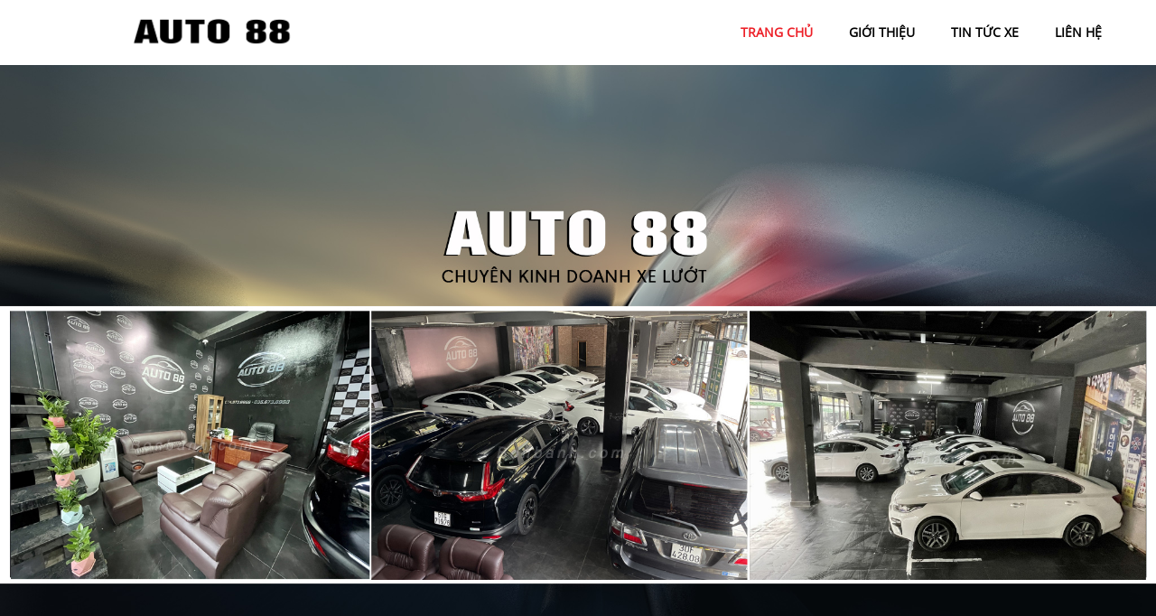

--- FILE ---
content_type: text/html; charset=utf-8
request_url: https://auto88.vn/
body_size: 5590
content:
<!DOCTYPE html>
<html lang="vi"><head>   
    
<base href="https://auto88.vn/" />
<meta http-equiv="Content-Type" content="text/html; charset=utf-8" />


    
<title>Auto 88 - Mua bán, trao đổi và ký gửi xe lướt</title>
<meta charset="utf-8">
<meta http-equiv="content-language" content="vi" />
<meta name="language" content="Vietnamese,vn" />
<meta name="geo.region" content="VN" />
<meta name="viewport" content="width=device-width, init-scale=1, maximum-scale=1"/>
<meta name="author" content="Auto 88">
<meta name="keywords" content="Auto 88">
<meta name="description" content="Auto 88 Mua bán, trao đổi và ký gửi xe ô tô đã qua sử dụng">
<meta property="og:url" content="https://auto88.vn" />
<meta property="og:type" content="website" />
<meta property="og:title" content="Auto 88 - Mua bán, trao đổi và ký gửi xe lướt" />
<meta property="og:description" content="Auto 88 Mua bán, trao đổi và ký gửi xe ô tô đã qua sử dụng" />
<meta property="og:image" content="https://auto88.vn/uploads/salon/images/intro/intro-02.jpg" />
<meta property="og:site_name" content="auto88.vn" />
<meta itemprop="image" content="https://auto88.vn/uploads/salon/images/intro/intro-02.jpg" /> 
<link rel="shortcut icon" href="https://auto88.vn/uploads/salon/images/intro/intro-02.jpg" type="image/x-icon"/>
<link rel="canonical" href="https://auto88.vn" />
<link rel="stylesheet" type="text/css" href="https://auto88.vn/uploads/salon/fontawesome/css/all.css"/>
<!--Css-->
<link rel="stylesheet" type="text/css" href="https://auto88.vn/uploads/salon/css/auto88_news_attr.css">  
<link rel="stylesheet" type="text/css" href="https://auto88.vn/uploads/salon/css/auto88_styles.css"/>
<link rel="stylesheet" type="text/css" href="https://auto88.vn/uploads/salon/css/auto88_header.css"/>
<link rel="stylesheet" type="text/css" href="https://auto88.vn/uploads/salon/css/menu.css"/>
<link rel="stylesheet" type="text/css" href="https://auto88.vn/uploads/salon/css/auto88_banner.css"/>
<link rel="stylesheet" type="text/css" href="https://auto88.vn/uploads/salon/css/auto88_main.css"/>
<link rel="stylesheet" type="text/css" href="https://auto88.vn/uploads/salon/css/auto88_footer.css"/>

<!--Js-->
<script src="https://auto88.vn/uploads/salon/js/jquery.min.js" type="text/javascript"></script>
<script src="https://auto88.vn/uploads/salon/js/jquery.cookie.js" type="text/javascript"></script>
<script src="https://auto88.vn/uploads/salon/js/auto88_main.js" type="text/javascript"></script>
<script src="https://auto88.vn/uploads/salon/js/traffic_btn.js" type="text/javascript"></script>
<script src="https://auto88.vn/uploads/salon/js/auto88_news.js" type="text/javascript"></script>
<script src="https://auto88.vn/uploads/salon/js/menu.js" type="text/javascript"></script>
<!--Slider-->
<link rel="stylesheet" type="text/css" href="https://auto88.vn/uploads/salon/plugins/slick-slider/slick.css"/>
<link rel="stylesheet" type="text/css" href="https://auto88.vn/uploads/salon/plugins/slick-slider/slick-theme.css"/>
<script src="https://auto88.vn/uploads/salon/plugins/slick-slider/slick.min.js" type="text/javascript"></script>
<script type="text/javascript">
   var root_url = 'https://auto88.vn';
</script>
</head><body>
<main>
     
<script type="text/javascript">
/* <![CDATA[ */

writeJavaScriptCookie();

function writeJavaScriptCookie() {
  var date = new Date();
  date.setTime(date.getTime()+(60*60*1000));
  var the_cookie_date = date;
  var the_cookie = "cmsms_statistics_javascript_detected=true";
  the_cookie = the_cookie + ";expires=" + the_cookie_date;
  document.cookie=the_cookie;
}
/* ]]> */
</script>
    
      
    <script type="text/javascript">

/* <![CDATA[ */

writeResolutionCookie();

function writeResolutionCookie() {
  var date = new Date();
  date.setTime(date.getTime()+(60*60*1000));
  var the_cookie_date = date;
  var the_cookie = "cmsms_statistics_module_resolution="+ screen.width +"x"+ screen.height;
  var the_cookie = the_cookie + ";expires=" + the_cookie_date;
  document.cookie=the_cookie;

  var bn=navigator.appName;    // Browser Name
  if (bn.substring(0,9)=="Microsoft") {
     bn="MSIE";            // browser name, cont'd
  };         
  var cd=(bn=="MSIE")?screen.colorDepth:screen.pixelDepth; // Color depth
  if (cd!="undefined") {
    var the_depthcookie="cmsms_statistics_module_colordepth=";
    the_depthcookie=the_depthcookie+cd;
    the_depthcookie = the_depthcookie + ";expires=" + the_cookie_date;
    document.cookie=the_depthcookie;
  }
}
/* ]]> */
</script>
    
    
        <link rel="stylesheet" type="text/css" href="https://auto88.vn/uploads/salon/css/auto88_main.css"/>
<script src="https://auto88.vn/uploads/salon/js/auto88_get_list_cars.js" type="text/javascript"></script>
<!-- Menu-->
<menu>
  <div class="auto88-container container">
      <div id="menu">
          <div id="logo">
            <a href="https://auto88.vn" title="Auto 88"><img src="https://auto88.vn/uploads/salon/images/qcs-auto-logo.png" alt="Auto 88"></a>
              <div class="box-icon">
                  <div class="icon-nav">
                      <i class="fas fa-stream"></i>
                  </div>
              </div>
          </div>
          <ul class="box-menu">
              <li class="list-info" onclick="menuChil(this)">
                <a href="https://auto88.vn" title="Auto 88" class="active-menu">trang chủ</a>
              </li>
              <li><a href="https://auto88.vn/gioi-thieu" title="giới thiệu" >giới thiệu</a></li>
              <li class="list-info" onclick="menuChil(this)">
                <a href="https://auto88.vn/tin-tuc" title="tin tức xe" >tin tức xe</a>
              </li>
              <li><a href="https://auto88.vn/lien-he" title="liên hệ" >liên hệ</a></li>
          </ul>
      </div>
  </div>

  <script>
      // menu mobile
      $(".icon-nav").click(function(event){
          var mobileNav = $('.box-menu');
          const checkClass = mobileNav.hasClass('show-menu');
          if (!checkClass) {
              event.stopPropagation();
          }
          mobileNav.toggleClass('show-menu');
      });
  
      // Đóng menu mobile khi vuốt màn hình
      if ($(window).width() <= 1250) {
          $(window).scroll(function () {
              $(".box-menu").removeClass('show-menu');
              $(".icon-nav").removeClass('change');
          })
      }
  
      // Click ra ngoài menu
      $(document).on("click", function(e) {
          const mobileNav = $('.box-menu');
          const checkClass = mobileNav.hasClass('show-menu');
          if (checkClass) {
              if ($(e.target).is(".box-menu") === false) {
                  if (!$(e.target).is("a")) {
                      $(".box-menu").removeClass("show-menu");
                      $(".icon-nav").removeClass('change');
                  }
              }
          }
      });
  
      $(function () {
          $(".box-menu").find('li').mouseover(function () {
              $(this).find(".item-menu").css('display', 'flex');
          });
  
          $(".box-menu").find('li').mouseout(function () {
              $(this).find(".item-menu").hide();
          });
      });
  </script>

</menu>
  <div id="auto88-banner">
      <!--Menu-->
      
      <!--Banner slider-->
      <section class="auto88-lazy">
          <div class="auto88-box">
              <a class="auto88-item" href="javascript:void(0);">
                  <img src="https://auto88.vn/uploads/salon/images/qcs-banner.jpg">
              </a>
          </div>
          <div class="auto88-box">
              <a class="auto88-item" href="javascript:void(0);">
                  <img src="https://auto88.vn/uploads/salon/images/qcs-banner-2.jpg">
              </a>
          </div>
         
      </section>
  </div>
  <div class="auto88-clear-fix"></div>
<!-- Danh sách xe-->

      
          <!--Danh sách xe đang bán-->
    <div class="auto88-sell-list-cars auto88-container">
      <div class="auto88-title"><h2>danh sách xe đang bán</h2></div>
      <!--Các hãng xe-->
      <div class="auto88-make-car">
        <ul class="auto88-list-make">
          <li class="auto88-item">
            <a id="auto88-car-all" href="javascript:void(0);" title="Tất cả xe ô tô" onclick="get_list_cars_pag(1, 0);"
               data-value="0" class="auto88-active-menu-make">
                <img src="https://auto88.vn/uploads/salon/images/logo/list.png" alt="tat ca xe oto khac">
                <span>tất cả (6)</span>
            </a>
        </li>
                <li class="auto88-item">
            <a id="auto88-car-44" href="javascript:void(0);" title="Xe Mercedes Benz" data-value="44"
               onclick="get_list_cars_pag(1, 44);">
                <img src="https://auto88.vn/uploads/salon/images/logo/mercedes_benz.png" alt="xe oto mercedes_benz">
                <span>Mercedes Benz (3)</span>
            </a>
        </li>
                <li class="auto88-item">
            <a id="auto88-car-52" href="javascript:void(0);" title="Xe Peugeot" data-value="52"
               onclick="get_list_cars_pag(1, 52);">
                <img src="https://auto88.vn/uploads/salon/images/logo/peugeot.png" alt="xe oto peugeot">
                <span>Peugeot (2)</span>
            </a>
        </li>
                <li class="auto88-item">
            <a id="auto88-car-9" href="javascript:void(0);" title="Xe BMW" data-value="9"
               onclick="get_list_cars_pag(1, 9);">
                <img src="https://auto88.vn/uploads/salon/images/logo/bmw.png" alt="xe oto bmw">
                <span>BMW (1)</span>
            </a>
        </li>
                <li class="auto88-item">
            <a id="auto88-car-33" href="javascript:void(0);" title="Xe Kia" data-value="33"
               onclick="get_list_cars_pag(1, 33);">
                <img src="https://auto88.vn/uploads/salon/images/logo/kia.png" alt="xe oto kia">
                <span>Kia (0)</span>
            </a>
        </li>
                <li class="auto88-item">
            <a id="auto88-car-28" href="javascript:void(0);" title="Xe Hyundai" data-value="28"
               onclick="get_list_cars_pag(1, 28);">
                <img src="https://auto88.vn/uploads/salon/images/logo/hyundai.png" alt="xe oto hyundai">
                <span>Hyundai (0)</span>
            </a>
        </li>
                <li class="auto88-item">
            <a id="auto88-car-26" href="javascript:void(0);" title="Xe Honda" data-value="26"
               onclick="get_list_cars_pag(1, 26);">
                <img src="https://auto88.vn/uploads/salon/images/logo/honda.png" alt="xe oto honda">
                <span>Honda (0)</span>
            </a>
        </li>
                <li class="auto88-item">
            <a id="auto88-car-70" href="javascript:void(0);" title="Xe Toyota" data-value="70"
               onclick="get_list_cars_pag(1, 70);">
                <img src="https://auto88.vn/uploads/salon/images/logo/toyota.png" alt="xe oto toyota">
                <span>Toyota (0)</span>
            </a>
        </li>
        
         
        </ul>
         
      </div>
      <!--Danh sách xe-->
      <div class="auto88-sell-car">
          <ul class="auto88-list-cars">
                          <li class="auto88-item">
                <a href="https://auto88.vn/Xe-bmw-320i-2018-113244" title="BMW 320i 2018">
                    <img class="auto88-img-car"  src="https://auto88.vn/uploads/img/2026/02/113244/large_10b6321991cb5b77a280bf4f9549e0af.jpg" alt="BMW 320i 2018">
                  </a>
                  <a class="auto88-car" href="https://auto88.vn/Xe-bmw-320i-2018-113244" title="BMW 320i 2018">BMW 320i 2018</a>
                  <p class="auto88-box-price"><span class="auto88-price">779 Triệu</span><span class="paypan">Trả trước: 233 Triệu</span></p>
                  <ul class="auto88-info-car">
                      <li class="auto88-item-info"><i class="fas fa-gas-pump"></i> Xăng</li>
                      <li class="auto88-item-info"><i class="fas fa-map-marker-alt"></i> Nhập khẩu</li>
                      <li class="auto88-item-info"><i class="fas fa-tachometer-alt"></i> 43.000</li>
                  </ul>
              </li>
                            <li class="auto88-item">
                <a href="https://auto88.vn/Xe-mercedes_benz-c250_exclusive-2015-113245" title="Mercedes Benz C250 Exclusive 2015">
                    <img class="auto88-img-car"  src="https://auto88.vn/uploads/img/2026/02/113245/large_33dcde8ec6ee2ab2bd5242ba2e8dc9f0.jpg" alt="Mercedes Benz C250 Exclusive 2015">
                  </a>
                  <a class="auto88-car" href="https://auto88.vn/Xe-mercedes_benz-c250_exclusive-2015-113245" title="Mercedes Benz C250 Exclusive 2015">Mercedes Benz C250 Exclusive 2015</a>
                  <p class="auto88-box-price"><span class="auto88-price">550 Triệu</span><span class="paypan">Trả trước: 165 Triệu</span></p>
                  <ul class="auto88-info-car">
                      <li class="auto88-item-info"><i class="fas fa-gas-pump"></i> Xăng</li>
                      <li class="auto88-item-info"><i class="fas fa-map-marker-alt"></i> Lắp ráp</li>
                      <li class="auto88-item-info"><i class="fas fa-tachometer-alt"></i> 120.000</li>
                  </ul>
              </li>
                            <li class="auto88-item">
                <a href="https://auto88.vn/Xe-mercedes_benz-e200-2017-113246" title="Mercedes Benz E200 2017">
                    <img class="auto88-img-car"  src="https://auto88.vn/uploads/img/2026/02/113246/large_e03ce8049e6a5681cced4599b1f07784.jpg" alt="Mercedes Benz E200 2017">
                  </a>
                  <a class="auto88-car" href="https://auto88.vn/Xe-mercedes_benz-e200-2017-113246" title="Mercedes Benz E200 2017">Mercedes Benz E200 2017</a>
                  <p class="auto88-box-price"><span class="auto88-price">888 Triệu</span><span class="paypan">Trả trước: 266 Triệu</span></p>
                  <ul class="auto88-info-car">
                      <li class="auto88-item-info"><i class="fas fa-gas-pump"></i> Xăng</li>
                      <li class="auto88-item-info"><i class="fas fa-map-marker-alt"></i> Lắp ráp</li>
                      <li class="auto88-item-info"><i class="fas fa-tachometer-alt"></i> 50.000</li>
                  </ul>
              </li>
                            <li class="auto88-item">
                <a href="https://auto88.vn/Xe-mercedes_benz-e300_amg-2021-113225" title="Mercedes Benz E300 AMG 2021">
                    <img class="auto88-img-car"  src="https://auto88.vn/uploads/img/2026/01/113225/large_d1069c1467cb1b6e38a424b59948b691.jpg" alt="Mercedes Benz E300 AMG 2021">
                  </a>
                  <a class="auto88-car" href="https://auto88.vn/Xe-mercedes_benz-e300_amg-2021-113225" title="Mercedes Benz E300 AMG 2021">Mercedes Benz E300 AMG 2021</a>
                  <p class="auto88-box-price"><span class="auto88-price">1 Tỷ 588 Triệu</span><span class="paypan">Trả trước: 476 Triệu</span></p>
                  <ul class="auto88-info-car">
                      <li class="auto88-item-info"><i class="fas fa-gas-pump"></i> Xăng</li>
                      <li class="auto88-item-info"><i class="fas fa-map-marker-alt"></i> Lắp ráp</li>
                      <li class="auto88-item-info"><i class="fas fa-tachometer-alt"></i> 56.000</li>
                  </ul>
              </li>
                            <li class="auto88-item">
                <a href="https://auto88.vn/Xe-peugeot-2008-gt_line_1.2_at-2022-113242" title="Peugeot 2008 GT Line 1.2 AT 2022">
                    <img class="auto88-img-car"  src="https://auto88.vn/uploads/img/2025/42/113242/large_435abb9c791007aeb520b388fbac0503.jpg" alt="Peugeot 2008 GT Line 1.2 AT 2022">
                  </a>
                  <a class="auto88-car" href="https://auto88.vn/Xe-peugeot-2008-gt_line_1.2_at-2022-113242" title="Peugeot 2008 GT Line 1.2 AT 2022">Peugeot 2008 GT Line 1.2 AT 2022</a>
                  <p class="auto88-box-price"><span class="auto88-price">645 Triệu</span><span class="paypan">Trả trước: 193 Triệu</span></p>
                  <ul class="auto88-info-car">
                      <li class="auto88-item-info"><i class="fas fa-gas-pump"></i> Xăng</li>
                      <li class="auto88-item-info"><i class="fas fa-map-marker-alt"></i> Lắp ráp</li>
                      <li class="auto88-item-info"><i class="fas fa-tachometer-alt"></i> 60.000</li>
                  </ul>
              </li>
                            <li class="auto88-item">
                <a href="https://auto88.vn/Xe-peugeot-3008-al-2022-113230" title="Peugeot 3008 AL 2022">
                    <img class="auto88-img-car"  src="https://auto88.vn/uploads/img/2025/41/113230/large_d4e909acbf4a34add15c0a573f2fb3a4.jpg" alt="Peugeot 3008 AL 2022">
                  </a>
                  <a class="auto88-car" href="https://auto88.vn/Xe-peugeot-3008-al-2022-113230" title="Peugeot 3008 AL 2022">Peugeot 3008 AL 2022</a>
                  <p class="auto88-box-price"><span class="auto88-price">760 Triệu</span><span class="paypan">Trả trước: 228 Triệu</span></p>
                  <ul class="auto88-info-car">
                      <li class="auto88-item-info"><i class="fas fa-gas-pump"></i> Xăng</li>
                      <li class="auto88-item-info"><i class="fas fa-map-marker-alt"></i> Lắp ráp</li>
                      <li class="auto88-item-info"><i class="fas fa-tachometer-alt"></i> 50.000</li>
                  </ul>
              </li>
              
              <li class="auto88-item auto88-item-last"></li>
          </ul>
                </div>
  </div>


  
      <!--Mục tin tức-->
      <div class="auto88-news auto88-container">
        <div class="auto88-box">
            <div class="auto88-title"><h2>tin tức</h2></div>
            <ul class="auto88-list-news">
                              <li class="auto88-item">
                    <a class="auto88-img" href="news/353/40/loat-xe-hybrid-trong-do-co-toyota-camry-giam-gia-manh-truoc-them-2026" title="Loạt xe hybrid, trong đó có Toyota Camry, giảm giá mạnh trước thềm 2026">
                      <img src="https://baoquocte.vn/stores/news_dataimages/2025/122025/17/17/4718-mazda-cx-5-2026-1-2046320251217170010.webp?rt=202512181416" alt="Loạt xe hybrid, trong đó có Toyota Camry, giảm giá mạnh trước thềm 2026">
                    </a>
                    <div class="auto88-info">
                        <a class="auto88-new" href="news/353/40/loat-xe-hybrid-trong-do-co-toyota-camry-giam-gia-manh-truoc-them-2026" title="Loạt xe hybrid, trong đó có Toyota Camry, giảm giá mạnh trước thềm 2026">Loạt xe hybrid, trong đó có Toyota Camry, giảm giá mạnh trước thềm 2026</a>
                        <div class="auto88-des">
                          <p>Trong bảng xếp hạng Top 5 xe SUV hạng C b&aacute;n chạy nhất th&aacute;ng 11/2025 tại Việt Nam, Mazda CX-5 tiếp tục giữ vị tr&iacute; dẫn đầu với 1.766 xe b&aacute;n ra, theo sau l&agrave; Ford Territory ở vị tr&iacute; thứ hai.</p>
                        </div>
                    </div>
                </li>
                                <li class="auto88-item">
                    <a class="auto88-img" href="news/352/40/mau-suv-hang-b-gay-chu-y-voi-thiet-ke-ca-tinh-va-cong-nghe-tien-tien-gia-hon-700-trieu-dong" title="Mẫu SUV hạng B gây chú ý với thiết kế cá tính và công nghệ tiên tiến, giá hơn 700 triệu đồng">
                      <img src="https://media.doanhnghiepvn.vn/Images/Uploaded/Share/2025/12/10/SUV-dongfeng-vigo-1.jpg?format=webp" alt="Mẫu SUV hạng B gây chú ý với thiết kế cá tính và công nghệ tiên tiến, giá hơn 700 triệu đồng">
                    </a>
                    <div class="auto88-info">
                        <a class="auto88-new" href="news/352/40/mau-suv-hang-b-gay-chu-y-voi-thiet-ke-ca-tinh-va-cong-nghe-tien-tien-gia-hon-700-trieu-dong" title="Mẫu SUV hạng B gây chú ý với thiết kế cá tính và công nghệ tiên tiến, giá hơn 700 triệu đồng">Mẫu SUV hạng B gây chú ý với thiết kế cá tính và công nghệ tiên tiến, giá hơn 700 triệu đồng</a>
                        <div class="auto88-des">
                          <p>Dongfeng Vigo ch&iacute;nh thức được CADB giới thiệu trước tại Malaysia, đ&aacute;nh dấu sự xuất hiện của mẫu SUV điện ho&agrave;n to&agrave;n mới dự kiến mở b&aacute;n trong qu&yacute; 1/2026.</p>
                        </div>
                    </div>
                </li>
                                <li class="auto88-item">
                    <a class="auto88-img" href="news/351/40/neu-o-to-it-su-dung-lieu-co-can-thiet-phai-khoi-dong-va-cho-may-chay-moi-ngay-hay-khong" title="Nếu ô tô ít sử dụng, liệu có cần thiết phải khởi động và cho máy chạy mỗi ngày hay không?">
                      <img src="https://static-images.vnncdn.net/vps_images_publish/000001/000003/2025/12/10/ac-quy-o-to-4537.jpg?width=0&amp;s=3jCZNyoq4g7YXDlw_c3Eig" alt="Nếu ô tô ít sử dụng, liệu có cần thiết phải khởi động và cho máy chạy mỗi ngày hay không?">
                    </a>
                    <div class="auto88-info">
                        <a class="auto88-new" href="news/351/40/neu-o-to-it-su-dung-lieu-co-can-thiet-phai-khoi-dong-va-cho-may-chay-moi-ngay-hay-khong" title="Nếu ô tô ít sử dụng, liệu có cần thiết phải khởi động và cho máy chạy mỗi ngày hay không?">Nếu ô tô ít sử dụng, liệu có cần thiết phải khởi động và cho máy chạy mỗi ngày hay không?</a>
                        <div class="auto88-des">
                          <p>Nhiều người vẫn tin rằng khi &ocirc; t&ocirc; để l&acirc;u kh&ocirc;ng sử dụng th&igrave; cần phải nổ m&aacute;y mỗi ng&agrave;y v&agrave;i ph&uacute;t để &ldquo;l&agrave;m n&oacute;ng m&aacute;y&rdquo; v&agrave; gi&uacute;p xe hoạt động trơn tru hơn. Tuy nhi&ecirc;n, c&aacute;c chuy&ecirc;n gia cho biết quan niệm n&agrave;y kh&ocirc;ng những kh&ocirc;ng cần thiết m&agrave; thậm ch&iacute; c&ograve;n c&oacute; thể g&acirc;y hại, khiến nhiều bộ phận tr&ecirc;n xe xuống cấp nhanh hơn theo thời gian.</p>
                        </div>
                    </div>
                </li>
                                <li class="auto88-item">
                    <a class="auto88-img" href="news/350/40/cac-nha-san-xuat-o-to-lo-ngai-tac-dong-tu-dieu-nay" title="Các nhà sản xuất ô tô lo ngại tác động từ điều này">
                      <img src="https://i1-vnexpress.vnecdn.net/2025/11/11/Honda-P7-1762845426-2619-1762845519.jpg?w=680&amp;h=0&amp;q=100&amp;dpr=1&amp;fit=crop&amp;s=RGV-03_eDhgBS7ZaZA4ejA" alt="Các nhà sản xuất ô tô lo ngại tác động từ điều này">
                    </a>
                    <div class="auto88-info">
                        <a class="auto88-new" href="news/350/40/cac-nha-san-xuat-o-to-lo-ngai-tac-dong-tu-dieu-nay" title="Các nhà sản xuất ô tô lo ngại tác động từ điều này">Các nhà sản xuất ô tô lo ngại tác động từ điều này</a>
                        <div class="auto88-des">
                          <p>C&aacute;c h&atilde;ng &ocirc; t&ocirc; ch&acirc;u &Acirc;u hy vọng lệnh cấm xe động cơ đốt trong sẽ chưa được &aacute;p dụng ngay lập tức.</p>
                        </div>
                    </div>
                </li>
                
            </ul>
        </div>
        
    </div> 
<!--hinh anh salon-->

          <!--Truyền thông-->
    <div class="auto88-media">
      <div class="auto88-container">
          <div class="auto88-box">
              <div class="auto88-title"><h2>kênh tiktok</h2></div>
              <blockquote class="tiktok-embed" cite="https://www.tiktok.com/@thaihoaauto88" data-unique-id="thaihoaauto88" data-embed-type="creator" style="max-width: 780px; min-width: 288px;" > <section> <a target="_blank" href="https://www.tiktok.com/@thaihoaauto88?refer=creator_embed">@thaihoaauto88</a> </section> </blockquote> <script async src="https://www.tiktok.com/embed.js"></script>
          </div>
          <div class="auto88-box-fc">
              <div class="auto88-title"><h2>fanpage facebook</h2></div>
              <iframe src="https://www.facebook.com/plugins/page.php?href=https://www.facebook.com/VuXuanTruong.XeLuot&tabs=timeline&width=500&height=510&small_header=false&adapt_container_width=true&hide_cover=false&show_facepile=true&appId=943339656915879" width="500" height="510" style="border:none;overflow:hidden" scrolling="no" frameborder="0" allowfullscreen="true" allow="autoplay; clipboard-write; encrypted-media; picture-in-picture; web-share"></iframe>
          </div>
      </div>
  </div>
</main>

    
      
      <footer>
        <div class="auto88-container">
            <ul class="auto88-box auto88-box-salon">
                <li class="auto88-item"><h2>Auto 88</h2></li>
                <li class="auto88-item">
                    <i class="fas fa-map-marker-alt"></i>
                    <span>Số 5 Nguyễn Khánh Toàn, Cầu Giấy, Hà Nội ( đối diện 20 Nguyễn Khánh Toàn ) Hà Nội </span>
                </li>
                <li class="auto88-item">
                    <i class="fas fa-phone-alt"></i>
                    <span>0961408888</span>
                </li>
                <li class="auto88-item">
                    <i class="fas fa-phone-alt"></i>
                    <span>0356738888</span>
                </li>
            </ul>
            <ul class="auto88-box">
                <li class="auto88-item"><h2>danh mục</h2></li>
                <li class="auto88-item"><a href="https://auto88.vn" title="Auto 88">Trang chủ</a></li>
                  <li class="auto88-item"><a href="https://auto88.vn/gioi-thieu" title="giới thiệu">Giới thiệu</a></li>
                  <li class="auto88-item"><a href="https://auto88.vn/tin-tuc" title="tin tức xe">Tin tức xe</a></li>
                  <li class="auto88-item"><a href="https://auto88.vn/lien-he" title="liên hệ">Liên hệ</a></li>
            </ul>
            <ul class="auto88-box auto88-box-mxh">
                <li class="auto88-item"><h2>liên kết</h2></li>
                <li class="auto88-item auto88-mxh">
                    <a href="https://www.facebook.com/VuXuanTruong.XeLuot" title="facebook" target="_blank"><i class="fab fa-facebook-f"></i></a>
                    <a href="#" title="youtube"><i class="fab fa-youtube" target="_blank"></i></a>
                    <a href="https://www.tiktok.com/@thaihoaauto88" title="tiktok" target="_blank"><i class="fab fa-tiktok"></i></a>
                </li>
                <li class="auto88-item auto88-bb">
                    <span><i class="fas fa-copyright"></i>Bản quyền thuộc về Auto 88</span>
                    <span>Thiếu kế bởi
                                            <a href="https://bonbanh.com" title="oto, mua bán ô tô">Bonbanh.com - Chuyên trang mua bán ô tô</a>
                                          </span>
                </li>
            </ul>
        </div>
    </footer>

</body>
</html>

--- FILE ---
content_type: text/css
request_url: https://auto88.vn/uploads/salon/css/auto88_styles.css
body_size: 806
content:
@font-face {
    font-family: openSans;
    src: url(../font/OpenSans-Regular.ttf);
}

@font-face {
    font-family: openSansBold;
    src: url(../font/OpenSans-Bold.ttf);
}

:root {
    --alBlack: #000000;
    --alBlackF: #242529;
    --white: #ffffff;
    --alBlue: #DEE8F4;
    --alBlueA: #2596cf;
    --alBlueHMb: #c6d7ec;
    --alGray: #F5F5F5;
    --alGrayListCars: #E1E1E1;
    --GrayInfoCars: #555;
    --alBreadcrumb: #999;
    --red: #ED2028;
    --alRedHover: #bd0f15;
    --alListLink: #293241;
    --box-shadow: 0 0 40px 5px rgb(0 0 0 / 5%);
}

html {
    font-size: 62.5%;
}

* {
    margin: 0;
    padding: 0;
    box-sizing: border-box;
    -moz-box-sizing: border-box;
    -webkit-box-sizing: border-box;
    line-height: 2.2rem;
    font-size: 1.4rem;
    font-family: 'openSans', sans-serif;
    color: var(--alBlack);
    text-decoration: none;
}

h1 {
    font-family: 'openSansBold', sans-serif;
    font-size: 2.0rem;
    text-transform: uppercase;
    line-height: 2.4rem;
}

h2 {
    font-family: 'openSansBold', sans-serif;
    font-size: 2.0rem;
    text-transform: uppercase;
    line-height: 2.4rem;
}

h3 {
    font-family: 'openSansBold', sans-serif;
    font-size: 1.6rem;
    text-transform: uppercase;
}

.auto88-clear-fix {
    clear: both;
}

a {
    cursor: pointer;
}

a:hover {
    color: var(--red);
}

ul li {
    list-style: none;
}

img {
    width: 100%;
    vertical-align: middle;
    object-fit: cover;
}

select {
    height: 40px;
    border-radius: 4px;
    border: 1px solid #c7c5c5;
}

.auto88-container {
    width: 1200px;
    margin: 0 auto;
}

.auto88-loading-img {
    position: fixed;
    top: 0;
    right: 0;
    bottom: 0;
    left: 0;
    z-index: 99999;
    background: rgba(33,33,33,.5);
    display: none;
}

.auto88-box-loading {
    background-repeat:no-repeat;
    background-attachment: fixed;
    background-position: center;
    width: 100%;
    height: 100%;
    z-index: 999999;
    text-align: center;
    display: flex;
    align-items: center;
    justify-content: center;
}

.auto88-car, .auto88-new {
    font-family: 'openSansBold', sans-serif;
    text-transform: capitalize;
    color: var(--alBlack);
}

.auto88-price {
    font-family: 'neoSansIntelBold', sans-serif;
    color: var(--alWhite);
    text-transform: capitalize;
    font-weight: 700;
}

.auto88-title {
    padding: 2rem 0;
}

.auto88-title h2 {
    display: inline-block;
}

/*phân trang*/
.auto88-pagination ul {
    display: flex;
    align-items: center;
    justify-content: flex-end;
    margin-bottom: 2.5rem;
}

.auto88-pagination ul li a {
    display: inline-block;
    text-align: center;
    color: var(--alBlack);
    width: 3.5rem;
    line-height: 3.5rem;
    margin: 0 0.5rem 0 0;
    background: var(--alGrayListCars);
    border-radius: 4px;
}

.auto88-pagination ul li a:hover {
    background: var(--alRed) !important;
    color: var(--alWhite);
}

.auto88-active-pag {
    background: var(--alRed) !important;
    color: var(--alWhite) !important;
    font-weight: 700;
}

/*breadcrumb*/
.auto88-breadcrumb {
    padding: 1.5rem 0 0.5rem;
    text-transform: capitalize;
}

.auto88-breadcrumb .fa-angle-right {
    margin: 0 3px;
    color: var(--alBreadcrumb);
}
blockquote, iframe
{
    max-width: 100%;
   
}

@media only screen and (max-width: 1230px) {
    .auto88-container {
        width: 100%;
    }

    /*breadcrumb*/
    .auto88-breadcrumb {
        padding: 1.5rem 1.5rem 0.5rem;
    }
}

@media only screen and (max-width: 768px) {
    /*breadcrumb*/
    .auto88-breadcrumb {
        padding: 1.5rem 1rem 0;
    }

    h1 {
        font-size: 1.8rem;
    }

    h2 {
        font-size: 1.8rem;
        line-height: 2.4rem;
    }

    .auto88-title h2 {
        font-size: 1.8rem;
        line-height: 2.4rem;
    }

    .auto88-title {
        padding: 1.5rem 0;
    }

    select {
        height: 35px;
    }
}




--- FILE ---
content_type: text/css
request_url: https://auto88.vn/uploads/salon/css/auto88_header.css
body_size: 194
content:
/*Header*/
header .auto88-box {
    display: flex;
    align-items: center;
    justify-content: space-between;
    padding: 1.5rem 0;
}

header .auto88-phone {
    display: flex;
    text-align: center;
}

header .auto88-phone p:first-child {
    margin-right: 2rem;
}

header .auto88-phone p span {
    font-weight: 400;
}

header .auto88-phone p i {
    color: var(--alRed);
    margin-right: 0.3rem;
}

header .auto88-social-network a {
    display: inline-block;
    margin-left: 3rem;
    cursor: pointer;
    -webkit-transition-duration: 0.2s;
    transition-duration: 0.2s;
    -webkit-transition-timing-function: ease-out;
    transition-timing-function: ease-out;
}

header .auto88-social-network a:hover {
    -webkit-transform: scale(1.4);
    transform: scale(1.4);
}

header .auto88-social-network a i {
    font-size: 1.8rem;
}

header .auto88-social-network .fa-facebook-f {
    color: var(--alBlueA);
}

header .auto88-social-network .fa-youtube {
    color: var(--alRed);
}

header .auto88-social-network .fa-tiktok {
    color: var(--alBlack);
}

@media only screen and (max-width: 1230px) {
    header .auto88-box {
        padding: 1.5rem;
    }
}

@media only screen and (max-width: 991px) {
    header .auto88-box {
        padding: 1rem 1.5rem;
    }

    header .auto88-phone {
        display: flex;
        text-align: left;
        flex-direction: column;
    }

    header .auto88-phone p:first-child {
        margin-right: 0;
        margin-bottom: 0.7em;
    }
}

@media only screen and (max-width: 768px) {
    header .auto88-box {
        padding: 1rem;
        flex-direction: column;
        align-items: flex-start;
    }

    header .auto88-phone p {
        margin-bottom: 0.7em;
    }

    header .auto88-social-network {
        width: 100%;
        text-align: right;
    }
}


--- FILE ---
content_type: text/css
request_url: https://auto88.vn/uploads/salon/css/menu.css
body_size: 1586
content:
/*logo*/
menu {
    background: var(--color-dark);
}

#menu {
    display: flex;
    align-items: center;
    justify-content: space-between;
    width: 100%;
}

menu .container {
    display: flex;
    align-items: center;
    justify-content: flex-start;
    flex-wrap: wrap;
}

menu .container .box-menu {
    display: flex;
    align-items: center;
}

menu .container .box-menu li {
    position: relative;
}

menu .container .box-menu li a {
    display: inline-block;
    text-transform: uppercase;
    cursor: pointer;
    padding: 2.5rem 2rem;
    width: 100%;
    font-weight: bold;
}

menu .container .box-menu li a:hover {
    color: var(--red) !important;
}

.active-menu {
    color: var(--red) !important;
}

#logo {
    height: 4rem;
}

#logo img {
    height: 4rem;
    object-fit: contain;
}

#menu .item-menu li a:hover {
    color: var(--red) !important;
}

.change-mb {
    display: flex !important;
}

/*tìm kiếm sản phẩm*/
#form-search {
    display: flex;
    justify-content: center;
    align-items: center;
    background-color: var(--alWhite);
    height: 3.5rem;
    width: 22rem;
    border-radius: 4px;
    padding: 0 1rem;
}

#form-search-mb  {
    display: none;
    justify-content: center;
    align-items: center;
    background-color: var(--alWhite);
    height: 4rem;
    width: 100%;
    border-radius: 4px;
    padding: 0 1rem;
}


#search-text {
    height: 3.5rem;
    flex-basis: 90%;
    outline: none;
    border-radius: 4px;
    border: none;
    color: var(--alBlack);
}

#search-text-mb {
    height: 4rem;
    flex-basis: 100%;
    outline: none;
    border-radius: 4px;
    border: none;
    color: var(--alBlack);
}

#search-submit, #search-submit-mb {
    flex-basis: 10%;
    display: flex;
    justify-content: right;
    border: none;
    outline: none;
    background-color: var(--alWhite);
}

#form-search i, #form-search-mb i {
    font-size: 1.8rem;
    color: var(--alBlack);
    margin-left: 5px;
    cursor: pointer;
}

#form-search a, #form-search-mb a {
    padding: 0;
}

::placeholder {
    color: #888 !important;
}

#logo .box-icon {
    display: none;
}

menu .container .box-menu a i {
    display: none;
}

#search-submit i {
    display: inline-block;
}

.fa-caret-down {
    display: inline-block !important;
}

/*menu mobile*/
/*start menu mobile*/
.icon-nav {
    display: none;
}

.bar1, .bar2, .bar3 {
    width: 35px;
    height: 4px;
    background-color: var(--alWhite);
    margin: 6px 0;
    transition: 0.4s;
}

.change .bar1 {
    -webkit-transform: rotate(-41deg) translate(-8px, 5px);
    transform: rotate(-41deg) translate(-8px, 5px)
}

.change .bar2 {
    opacity: 0;
}

.change .bar3 {
    -webkit-transform: rotate(40deg) translate(-8px, -7px);
    transform: rotate(40deg) translate(-8px, -7px);
}

.active-menu-web {
    position: fixed;
    top: 0;
    left: 0;
    overflow-x: hidden;
    overflow-y: hidden;
    z-index: 999;
    width: 100%;
}

#menu .box-menu li .item-menu {
    display: none;
    position: fixed;
    z-index: 99;
    text-transform: uppercase;
    text-align: left;
    background: var(--color-dark);
    flex-direction: column;
}

#menu .box-menu li .item-menu li {
    cursor: pointer;
    display: inline-block;
    position: relative;
    text-transform: uppercase;
}

#menu .box-menu li .item-menu li a {
    border: none;
    display: inline-block;
    color: #fff;
    cursor: pointer;
    width: 100%;
    padding: 15px 20px;
}

.fa-caret-down {
    margin-left: 2px;
    color: #fff;
}

/*end menu mobile*/

.bg-g {
    background: var(--color-dark);
}

/*nav menu*/
.show {
    left: 0;
    opacity: 1;
}

.hide {
    opacity: 0;
    left: 100%;
}

.mobile-nav {
    background: #d7370f;
    position: fixed;
    top: 0;
    width: 100vw;
    height: 100vh;
    text-align: center;
    transition: .2s ease;
    overflow: auto;
    z-index: 10;
}

.mobile-nav a {
    text-align: center;
    color: #ffffff;
    opacity: 0;
    transition: opacity .9s ease-in-out;
}

.mobile-nav.show a {
    text-align: center;
    opacity: 1;
}

.mobile-nav .nav-title {
    display: flex;
    align-items: center;
    justify-content: space-between;
    background: #f0542d;
    padding: 10px 15px;
    color: #fff;
}

.mobile-nav .nav-title span {
    font-size: 21px;
    font-weight: bold;
}

.mobile-nav .nav-title i {
    font-size: 35px;
}

.mobile-nav .nav-box-filter {
    display: flex;
    align-items: center;
    justify-content: space-between;
    flex-wrap: wrap;
    border-radius: 5px;
    padding: 15px 5px 0;
}

.mobile-nav .nav-box-filter li {
    flex-basis: 49%;
    display: flex;
    align-items: center;
    justify-content: space-between;
    margin-bottom: 15px;
    border: 1px solid #dedede;
    border-radius: 4px;
    width: 100%;
    background: #fff;
    outline: none;
    overflow: hidden;
    padding: 0 10px;
    color: #000;
}

.mobile-nav .nav-box-filter li input {
    font-size: 14px;
    outline: 0;
    border: none;
    width: 100%;
    background: #fff;
    padding: 10px 0;
    color: #000;
}

.mobile-nav .nav-box-filter li input::placeholder {
    color: #212421;
}

#nav-search {
    flex: 100%;
}

#nav-search i {
    margin-right: 5px;
    color: #212421;
}

.mobile-nav .box-btn-nav {
    display: flex;
    align-items: center;
    justify-content: space-between;
    padding: 0 5px 30px;
}

.mobile-nav .box-btn-nav .btn-reset-nav {
    background: grey;
    border: none;
    cursor: pointer;
    padding: 8px;
    flex-basis: 49%;
    border-radius: 4px;
    font-weight: bold;
    text-transform: uppercase;
    color: #fff;
}

.mobile-nav .box-btn-nav .btn-search-nav {
    background: #D12660;
    border: none;
    cursor: pointer;
    padding: 8px;
    flex-basis: 49%;
    border-radius: 4px;
    font-weight: bold;
    text-transform: uppercase;
    color: #fff;
}

.box-nav-list {
    display: none;
}

.box-nav-list .title {
    display: flex;
    align-items: center;
    justify-content: space-between;
    width: 100%;
    padding: 10px 15px;
    background: #dedede;
    text-transform: uppercase;
}

.box-nav-list .title span, .box-nav-list .title a {
    font-size: 16px;
}

.box-nav-list .title a {
    color: #fff;
    background: darkred;
    padding: 5px 8px;
    border-radius: 4px;
}

.nav-list-content {
    background: #fff;
    display: none;
    align-items: baseline;
    justify-content: start;
    flex-wrap: wrap;
    width: 100%;
    z-index: 10;
    padding: 10px 0;
}

.active-nav-select {
    position: fixed;
    top: 0;
    left: 0;
    right: 0;
    bottom: 0;
    width: 100%;
    height: 100vh;
    overflow-y: auto;
    overflow-x: hidden;
    background: #fff;
    display: flex;
    align-items: baseline;
    justify-content: flex-start;
    flex-direction: column;
}

.show-menu {
    position: fixed;
    top: 72px;
    height: 100%;
    z-index: 999;
    background: #F0542D;
    flex-flow: column;
}

.nav-list-content li {
    flex-basis: 33%;
    text-align: center;
    padding: 13px 5px;
}


@media only screen and (max-width: 1250px) {
    #menu .box-menu li .item-menu {
        position: static;
    }

    #menu .box-menu li .item-menu li a {
        padding: 2rem 0 2rem 5rem;
    }

    menu .container .box-menu li {
        width: 100%;
    }

    #logo {
        width: 100%;
        display: flex;
        align-items: center;
        justify-content: space-between;
        padding: 1.5rem 0;
    }

    #logo img {
        width: auto;
        height: 40px;
        object-fit: cover;
    }

    .icon-nav {
        display: block;
        color: red;
    }

    .icon-nav .fa-stream {
        color: red;
        font-size: 24px;
    }

    #menu {
        padding: 0;
    }

    menu .container .box-menu li a {
        padding: 2rem;
    }

    menu .container .box-menu {
        display: flex;
        align-items: center;
        flex-wrap: wrap;
        position: fixed;
        top: 60px;
        right: -100%;
        width: 100%;
        height: 100%;
        text-align: left;
        transition: .3s ease;
        overflow: auto;
        z-index: 10;
        flex-direction: column;
        justify-content: flex-start !important;
        background: #f0eded;
    }

    menu .container .box-menu a i {
        color: var(--alWhite);
        margin-right: 2px;
        display: inline-block;
    }

    .show-menu {
        right: 0 !important;
        width: 80% !important;
        opacity: 1;
    }

    #logo {
        height: auto;
        align-items: center;
    }

    #logo .box-icon {
        display: flex;
        align-items: center;
    }

    #logo .box-icon .icon-search i {
        font-size: 24px;
        margin-right: 3rem;
        color: var(--alWhite);
        position: relative;
        top: 1px;
    }

    #form-search {
        display: none;
    }

    #form-search-mb {
        display: none;
        margin-bottom: 1rem;
    }

    menu .container .box-menu li {
        position: relative;
        border-bottom: 1px dotted #595959;
    }

    #menu .item-menu li:first-child {
        border-top: 1px dotted #595959;
    }

    #menu .item-menu li:last-child {
        border-bottom: none;
    }

    menu .container .box-menu li:last-child  {
        border-bottom: none;
    }
}

@media only screen and (max-width: 420px) 
{
    #logo img {
        width: 200px;
        object-fit: contain;
    }
}





   
  

--- FILE ---
content_type: text/css
request_url: https://auto88.vn/uploads/salon/css/auto88_main.css
body_size: 2002
content:
/*các hãng xe*/
main .auto88-make-car {
    display: flex;
    align-items: center;
    justify-content: space-between;
    flex-wrap: wrap;
    border-radius: 5px;
    border: 1px solid #e6e6e6;
    padding: 0.5rem 1.5rem;
    
}

main .auto88-list-make {
    display: flex;
    align-items: baseline;
    justify-content: space-between;
    flex-wrap: nowrap;
    overflow-x: auto;
}

.auto88-list-make .auto88-item {
    flex: 0 0 auto;
    margin-right: 5rem;
}

.auto88-list-make .auto88-item a {
    display: flex;
    flex-direction: column;
    align-items: center;
    color: #333333;
    cursor: pointer;
    opacity: 0.5;
}
.auto88-active-menu-make {
    opacity: 1 !important;
}
.auto88-list-make .auto88-item a img {
    width: 45px;
    -webkit-transform: scale(1);
    transform: scale(1);
    -webkit-transition: .3s ease-in-out;
    transition: .3s ease-in-out;
}

.auto88-list-make .auto88-item a:hover img{
    -webkit-transform: scale(1.1);
    transform: scale(1.1);
}

.auto88-list-make .auto88-item a span {
    margin-top: 0.5rem;
    text-transform: capitalize;
}

.auto88-make-car .auto88-sort {
    width: 170px;
    text-transform: capitalize;
}

.auto88-make-car .auto88-sort option {
    text-transform: capitalize;
}

.auto88-container {
    width: 1200px;
    margin: 0 auto;
}
.auto88-intro-salon .auto88-container {
    height: 100%;
    position: relative;
}
.auto88-intro-salon .auto88-text {
    background: rgba(0, 0, 0, .8);
    width: 30%;
    height: 100%;
    position: absolute;
    top: 0;
    left: 0;
    padding: 2rem 1.5rem;
}
.auto88-intro-salon .auto88-text h2 {
    color: var(--alWhite);
    margin-bottom: 2rem;
}
.auto88-intro-salon .auto88-text p {
    color: var(--alWhite);
    font-size: 1.5rem;
    line-height: 2.3rem;
}

/*btn tải thêm xe*/
.auto88-see-more {
    text-align: center;
    margin-bottom: 2.5rem;
}
.auto88-see-more a {
    background: rgb(255,18,18);
    color: var(--white);
    padding: 0.8rem 8rem;
    border-radius: 5px;
    text-transform: capitalize;
    font-weight: bold;
    display: inline-block;
}
.auto88-see-more a:hover
{
    background: red;
}

blockquote
{
    margin-top: 0 !important;
    max-width: 100%;
}
iframe
{
    max-width: 100%;
}

/*video*/
.video_col
{
    padding: 1em;
    background: rgb(226,227,228);
    background: linear-gradient(0deg, rgba(226,227,228,1) 0%, rgba(255,255,255,1) 28%, rgba(254,255,228,1) 100%);
}
.video-youtube-list
{
    display: flex;
    flex-wrap: wrap;
    justify-content: space-between;
    margin-top: 1em;
}
.youtube-col
{
    flex-basis: 24%;
}
.youtube-col img
{
    height: 200px;
    border-radius: 5px;
    margin-bottom: .5em;
}
.youtube-col a
{
    color: #333;
}
.youtube-col a:hover
{
    color: var(--alRed);
}
/*danh sách xe đang bán*/

.auto88-sell-car {
    margin-top: 2rem;
}

.auto88-list-cars {
    display: flex;
    justify-content: space-between;
    flex-wrap: wrap;
}

.auto88-list-cars:after {
    content: '';
    flex-basis: 32%;
}

.auto88-list-cars .auto88-item {
    flex-basis: 32%;
    background: var(--white);
    margin-bottom: 2.3rem;
    border-bottom-left-radius: 4px;
    border-bottom-right-radius: 4px;
    box-shadow: var(--box-shadow);
}

.auto88-list-cars .auto88-item:last-child {
    margin-bottom: 1rem;
}

.auto88-list-cars .auto88-item a {
    display: inline-block;
    width: 100%;
    font-size: 1.2em;
}
.auto88-list-cars .auto88-item a:hover
{
    color: var(--red);
}
.auto88-list-cars .auto88-item a .auto88-img-car {
    border-top-left-radius: 4px;
    border-top-right-radius: 4px;
    height: 260px;
}

.auto88-list-cars .auto88-car {
    padding: 1rem 1rem 0;
    height: 54px;
    overflow: hidden;
}

.auto88-list-cars .auto88-box-price {
    margin: 1rem;
    
}
.auto88-list-cars .auto88-box-price span
{
    display: block;
}
.auto88-box-price .auto88-price {
    display: inline-block;
    color: var(--red);
    font-weight: bold;
    font-size: 18px;
}

.auto88-list-cars .auto88-info-car {
    display: flex;
    align-items: center;
    justify-content: space-between;
    flex-wrap: wrap;
    padding: 0.5rem 1rem;
    border-top: 1px solid #e7e6e6;
    
}

.auto88-list-cars .auto88-info-car .auto88-item-info {
    flex-basis: 33%;
    color: var(--GrayInfoCars);
    font-size: .9em;
}

.auto88-list-cars .auto88-info-car .auto88-item-info i {
    color: var(--red);
    margin-right: 0.2rem;
}

/*giới thiệu salon*/

.auto88-intro-salon {
    background-image: url("../images/al-qc.jpg");
    background-size: cover;
    background-position: center;
    height: 280px;
    position: relative;
}

/*mục tin tức*/

.auto88-news {
    display: flex;
    align-items: flex-start;
    justify-content: space-between;
    flex-wrap: wrap;
}

.auto88-news .auto88-box {
    flex-basis: 100%;
}

.auto88-news .auto88-list-news {
    display: flex;
    align-items: center;
    justify-content: space-between;
    flex-wrap: wrap;
}

.auto88-list-news .auto88-item {
    display: flex;
    align-items: flex-start;
    justify-content: space-between;
    margin-bottom: 2rem;
    flex-basis: 49%;
    flex-direction: row-reverse;
}

.auto88-list-news .auto88-item .auto88-img {
    flex-basis: 25%;
}

.auto88-list-news .auto88-item .auto88-img img {
    height: 96px;
    border-radius: 4px;
}

.auto88-list-news .auto88-item .auto88-info {
    flex-basis: 73%;
}

.auto88-list-news .auto88-item .auto88-info .auto88-des {
    margin-top: 0.5rem;
}

/*truyền thông*/

.auto88-media {
    background: #f4f4f4;
}

.auto88-media .auto88-container {
    display: flex;
    align-items: flex-start;
    justify-content: space-between;
    flex-wrap: wrap;
    flex-direction: row-reverse;
}

.auto88-media .auto88-container .auto88-box {
    flex-basis: 58%;
    padding-bottom: 2rem;
    max-width: 100%;
}
.auto88-box-fc
{
    flex-basis: 40%;
    max-width: 100%;
}
.auto88-box-fc iframe
{
    background: #f5f6f7;
    height: 472px;
}
.auto88-box-fc ._2lqg {
    background: #f5f6f7;
    border: none !important;
   
}
.auto88-media .auto88-container .auto88-box iframe, .auto88-box-fc iframe {
    border-radius: 4px;
}
.fa-tiktok
{
    padding: .2em .3em;
}
/*liên hệ*/

.auto88-contact {
    background: var(--alListLink);
}


@media only screen and (max-width: 1230px) {
    /*danh sách xe đang bán*/
    .auto88-list-make .auto88-item {
        margin-right: 4rem;
    }

    .auto88-sell-list-cars {
        padding: 0 1.5rem;
    }

    .auto88-list-cars .auto88-car {
        min-height: 54px;
    }

    /*mục tin tức*/
    .auto88-news {
        padding: 0 1.5rem;
    }
    /*truyển thông*/
    .auto88-media {
        padding: 0 1.5rem;
    }
    .auto88-container
    {
        width: 100% !important;
    }
}

@media only screen and (max-width: 1024px) {
    /*danh sách xe đang bán*/
    .auto88-list-cars .auto88-item a .auto88-img-car {
        height: 155px;
    }

    main .auto88-make-car {
        padding: 0.5rem 1rem;
    }

    .auto88-list-make .auto88-item {
        margin-right: 3.5rem;
    }

    /*mục tin tức*/
    
    .auto88-list-news .auto88-item .auto88-img img {
        height: 79px;
    }

    /*truyền thông*/
    .auto88-media iframe {
        width: 100%;
    }
   
}

@media only screen and (max-width: 991px) {
    /*danh sách xe đang bán*/
    main .auto88-make-car {
        background: var(--alWhite);
        padding: 0;
        justify-content: flex-end;
    }

    main .auto88-list-make {
        flex-basis: 100%;
        padding: 0 1.5rem 1rem;
        border-radius: 4px;
    }

    .auto88-make-car .auto88-sort {
        background: var(--alGray);
    }

    .auto88-list-cars .auto88-item {
        flex-basis: 32%;
        margin-bottom: 1.5rem;
    }

    .auto88-list-cars .auto88-item a .auto88-img-car {
        height: 204px;
    }

    .auto88-list-cars .auto88-car {
        min-height: auto;
    }

    .auto88-list-make .auto88-item {
        margin-right: 2.5rem;
    }

    /*mục tin tức*/
    .auto88-news {
        padding: 0 1.5rem 2rem;
    }

    .auto88-news .auto88-box {
        flex-basis: 100%;
    }

    .auto88-list-news .auto88-item:last-child {
        margin-bottom: 0;
    }

    
    .auto88-list-cars .auto88-box-price span.paypan
    {
       flex-basis: 100%;
       margin-top: .3em;
    }
    .auto88-list-cars .auto88-info-car .auto88-item-info {
        font-size: 1.2rem;
    }
}
@media only screen and (max-width: 840px)
{
    .auto88-list-cars .auto88-item
    {
        flex-basis: 49%;
    }
    .auto88-list-cars .auto88-item a .auto88-img-car
    {
        height: 250px;
    }
}
@media only screen and (max-width: 768px) {
    /*danh sách xe đang bán*/
    .auto88-sell-car {
        margin-top: 1.5rem;
    }

    .auto88-sell-list-cars {
        padding: 0 1rem;
    }

    .auto88-list-cars .auto88-item:last-child {
        margin-bottom: 0;
    }

    .auto88-pagination ul {
        margin-bottom: 1.5rem;
    }

    /*mục tin tức*/
    .auto88-news {
        padding: 0 1rem 1.5rem;
    }

    .auto88-list-news .auto88-item .auto88-img img {
        height: 122px;
    }

    .auto88-list-news .auto88-item {
        margin-bottom: 1.5rem;
    }

    /*truyền thông*/
    .auto88-media {
        padding: 0 1rem;
    }

    .auto88-media .auto88-container .auto88-box {
        padding-bottom: 1.5rem;
    }

    .auto88-media iframe {
        height: 250px;
    }
    .youtube-col
    {
        flex-basis: 49%;
        margin-bottom: 2em;
    }
    .youtube-col img
    {
        height: 150px;
    }
    .auto88-intro-salon .auto88-text
    {
        width: 50%;
    }
    .auto88-media .auto88-container .auto88-box, .auto88-box-fc, .auto88-list-news .auto88-item
    {
        flex-basis: 100%;
    }

}

@media only screen and (max-width: 640px) {
    /*danh sách xe đang bán*/
    .auto88-list-cars .auto88-item a .auto88-img-car {
        height: 200px;
    }

    /*mục tin tức*/
    .auto88-list-news .auto88-item .auto88-img img {
        height: 103px;
    }
}

@media only screen and (max-width: 576px) {
    /*danh sách xe đang bán*/
    .auto88-list-cars .auto88-item {
        flex-basis: 49%;
    }

    .auto88-list-cars .auto88-item a .auto88-img-car {
        height: 181px;
    }

    /*mục tin tức*/
    .auto88-list-news .auto88-item .auto88-img {
        flex-basis: 30%;
    }

    .auto88-list-news .auto88-item .auto88-info {
        flex-basis: 68%;
    }

    .auto88-list-news .auto88-item .auto88-img img {
        height: 109px;
    }

    /*truyền thông*/
    .auto88-media .auto88-container .auto88-box {
        flex-basis: 100%;
    }

    .auto88-media .auto88-container .auto88-box:first-child {
        padding-bottom: 0;
    }

    .auto88-list-news .auto88-item .auto88-info .auto88-des {
        display: none;
    }
    .auto88-list-cars .auto88-info-car .auto88-item-info
    {
        flex-basis: 49%;
    }
    .auto88-item-info:last-child
    {
        margin-top: .5em;
    }
}

@media only screen and (max-width: 480px) {
    /*danh sách xe đang bán*/
    .auto88-list-cars .auto88-item a .auto88-img-car {
        height: 150px;
    }

    /*!*mục tin tức*!*/
    .auto88-list-news .auto88-item .auto88-img img {
        height: 90px;
    }
}

@media only screen and (max-width: 420px) {
    /*danh sách xe đang bán*/
    .auto88-list-cars .auto88-item a .auto88-img-car {
        height: 230px;
    }

    .auto88-list-cars .auto88-car {
        padding: 0.5rem 0.5rem 0;
    }

    .auto88-list-cars .auto88-box-price {
        margin: 0.5rem
    }

    .auto88-list-cars .auto88-info-car {
        padding: 0.5rem 0.5rem 0;
    }

    .auto88-list-cars .auto88-info-car .auto88-item-info {
        margin-bottom: 0.8rem;
    }

    .auto88-list-cars .auto88-info-car .auto88-item-info i {
        line-height: 2.0rem;
        font-size: 1.3rem;
        margin-right: 0.1rem;
    }

    .auto88-list-cars .auto88-info-car .auto88-item-info {
        line-height: 2.0rem;
        font-size: 1.1rem;
    }

    /*mục tin tức*/
    .auto88-list-news .auto88-item .auto88-img {
        flex-basis: 35%;
    }

    .auto88-list-news .auto88-item .auto88-info {
        flex-basis: 63%;
    }

    .auto88-list-news .auto88-item .auto88-img img {
        height: 91px;
    }
    .auto88-intro-salon .auto88-text, .auto88-see-more a
    {
        width: 100%;
    }
    .auto88-list-cars .auto88-item
    {
        flex-basis: 100%;
    }
    .auto88-list-cars .auto88-info-car .auto88-item-info
    {
        flex-basis: 33%;
    }
    .auto88-item-info:last-child
    {
        margin-top: 0;
    }
}

@media only screen and (max-width: 375px) {
    /*danh sách xe đang bán*/
    .auto88-list-cars .auto88-item a .auto88-img-car {
        height: 200px;
    }
    .youtube-col
    {
        flex-basis: 100%;
    }
    .youtube-col img
    {
        height: 180px;
    }
    
    .auto88-list-cars .auto88-item {
        flex-basis: 100%;
    }
    .auto88-list-cars .auto88-car
    {
        height: auto;
    }
    .auto88-list-cars .auto88-box-price span.paypan
    {
        flex-basis: 49%;
        margin-top: 0;
        font-size: .9em;
    }
}

@media only screen and (max-width: 360px) {
    /*danh sách xe đang bán*/
    .auto88-list-cars .auto88-info-car .auto88-item-info i {
        line-height: 1.8rem;
        font-size: 1.2rem;
        margin-right: 0.1rem;
    }

    .auto88-list-cars .auto88-info-car .auto88-item-info {
        line-height: 1.8rem;
        font-size: 1.2rem;
    }
}



--- FILE ---
content_type: text/css
request_url: https://auto88.vn/uploads/salon/css/auto88_footer.css
body_size: 368
content:
footer {
    background-image: url(../images/bkg-footer.jpg);
    background-size: cover;
    background-position: center;
    padding: 2rem 0 4rem;
    color: var(--white);
}

footer .auto88-container {
    display: flex;
    align-items: flex-start;
    justify-content: space-between;
    flex-wrap: wrap;
    color: var(--white);
}

footer .auto88-container .auto88-box {
    flex-basis: 32%;
    display: flex;
    align-items: center;
    justify-content: space-between;
    flex-wrap: wrap;
    text-transform: capitalize;
}

footer .auto88-box h2{
    color: var(--white);
    margin-bottom: 1rem;
}

footer .auto88-box .auto88-item {
    flex-basis: 100%;
    margin-top: 2rem;
}

footer .auto88-box .auto88-item span, footer .auto88-box .auto88-item strong {
    color: var(--white);
}

footer .auto88-box .auto88-item i {
    color: var(--red);
    margin-right: 0.2rem;
}

footer .auto88-box .auto88-item a {
    color: var(--white);
}
footer .auto88-box .auto88-item a:hover {
    color: #ED2028 !important;
}

footer .auto88-box .auto88-mxh i {
    display: inline-block;
    font-size: 2rem !important;
    border-radius: 50%;
    border:1px solid var(--white);
}

footer .auto88-box .auto88-mxh a {
    display: inline-block;
    cursor: pointer;
    -webkit-transition-duration: 0.2s;
    transition-duration: 0.2s;
    -webkit-transition-timing-function: ease-out;
    transition-timing-function: ease-out;
}

footer .auto88-box .auto88-mxh a:hover {
    -webkit-transform: scale(1.2);
    transform: scale(1.2);
}

footer .fa-facebook-f {
    color: var(--alBlueA) !important;
    padding: 5px 9px;
    border-radius: 50%;
}

footer .fa-youtube {
    color: var(--alRed) !important;
    padding: 5px;
    border-radius: 50%;
}
.fa-tiktok {
    padding: 0.2em 0.3em;
}
footer .auto88-box .auto88-bb span {
    display: block;
    margin-bottom: 0.5rem;
}

footer .auto88-box .auto88-bb span i {
    margin-right: 0.4rem;
}

footer .auto88-box a:hover {
    color: var(--alRed) !important;
}

@media only screen and (max-width: 1230px) {
    footer {
        padding: 2rem 1.5rem 4rem;
    }
}

@media only screen and (max-width: 991px) {
    footer .auto88-box h2 {
        margin-bottom: 0;
    }

    footer .auto88-container .auto88-box {
        flex-basis: 49%;
    }

    footer .auto88-container .auto88-box-mxh {
        flex-basis: 100%;
    }
}

@media only screen and (max-width: 768px) {
    footer {
        padding: 0 1rem 1rem;
    }

    footer .auto88-box .auto88-item {
        margin-top: 1.5rem;
    }
}

@media only screen and (max-width: 640px) {
    footer .auto88-container .auto88-box {
        flex-basis: 100%;
        margin-bottom: 1rem;
    }
}

--- FILE ---
content_type: application/javascript
request_url: https://auto88.vn/uploads/salon/js/auto88_main.js
body_size: 882
content:
$(function () {
    // banner slides
    $(".auto88-lazy").slick({
        lazyLoad: 'ondemand',
        infinite: true,
        autoplay: true,
        autoplaySpeed: 2000,
        touchThreshold: 5000,
        dots: true,
        arrows: false
    });
});
// menu mobile
function alMenuMb(x) {
    x.classList.toggle("auto88-change");
    var check_class = $(x).hasClass("auto88-change");
    if (check_class == true) {
        $("nav .auto88-container").addClass('auto88-show-menu');
        $('.auto88-menu').css('display', 'flex');
        $('nav .auto88-logo').addClass('auto88-active-menu-mb-t');
        $('nav .auto88-menu').addClass('auto88-active-menu-mb-b');
    } else {
        $("nav .auto88-container").removeClass('auto88-show-menu');
        $('.auto88-menu').hide();
        $('nav .auto88-logo').removeClass('auto88-active-menu-mb-t');
        $('nav .auto88-menu').removeClass('auto88-active-menu-mb-b');
    }
}
// xóa bớt ký tự của mô tả ngắn phần tin tức xe
$(function () {
    // xóa bớt ký tự của mô tả ngắn phần tin tức xe
    if ($(window).width() > 1200) {
        $(".auto88-list-news .auto88-info .auto88-des").find('p').each(function(){
            let str = $(this).text().trim();
            if(str.length > 100) {
                str = _str(str, 100);
                $(this).text(str);
            }
        });
    }

    if ($(window).width() > 480 && $(window).width() <= 1200) {
        $(".auto88-list-news .auto88-info .auto88-des").find('p').each(function(){
            let str = $(this).text().trim();
            if(str.length > 50) {
                str = _str(str, 50);
                $(this).text(str);
            }
        });
    }
});

// cắt bớt chuỗi
function _str(str, lenght_str) {
    str = str.substring(0,lenght_str).trim();
    let list_arr = str.split(' ');
    list_arr.splice(-1, 1);
    str = list_arr.join('  ') + '...';
    return str;
}

// tính vay trả góp
function sum_installment() {
    // giá xe
    const gia_xe = parseInt($(".il-car-price").attr('data-value'));
    // lãi suất
    const lai_suat = parseInt($(".il-interest-rate").val());
    // thời gian trả góp chuyển từ năm sang tháng
    const thoi_gian = parseInt($(".il-time").val()) * 12;
    // số tiền trả trước
    const phan_tram_tra_truoc = parseInt($(".il-prepay").val());
    const tra_truoc = (gia_xe * phan_tram_tra_truoc) / 100;
    // số tiền vay
    const so_tien_vay = gia_xe - tra_truoc;
    // tổng lãi
    let tong_lai = (so_tien_vay * lai_suat) / 100;
    // số tiền trả hàng tháng
    let tien_hang_thang = ((so_tien_vay + tong_lai) / thoi_gian).toFixed(0);
    // tiền gốc hàng tháng
    let tien_goc_hang_thang = (so_tien_vay / thoi_gian).toFixed(0);
    // tiền lãi hàng tháng
    let tien_lai_hang_thang = (tong_lai / thoi_gian).toFixed(0);
    // tổng số tiền phải trả
    let tong_tien_tra = gia_xe + tong_lai;
    // hiển thị giá trị
    $(".gia-xe").html(numberWithCommas(gia_xe) + ' đ');
    $(".tra-truoc").html(numberWithCommas(tra_truoc) + ' đ');
    $(".tien-vay").html(numberWithCommas(so_tien_vay) + ' đ');
    $(".goc-hang-thang").html(numberWithCommas(tien_goc_hang_thang) + ' đ');
    $(".lai-hang-thang").html(numberWithCommas(tien_lai_hang_thang) + ' đ');
    $(".tong-lai").html(numberWithCommas(tong_lai) + ' đ');
    $(".tien-hang-thang").html(numberWithCommas(tien_hang_thang) + ' đ');
    $(".tong-tien-tra").html(numberWithCommas(tong_tien_tra) + ' đ');
}

function numberWithCommas(x) {
    return x.toString().replace(/\B(?=(\d{3})+(?!\d))/g, ".");
}



--- FILE ---
content_type: application/javascript
request_url: https://auto88.vn/uploads/salon/js/auto88_get_list_cars.js
body_size: 1354
content:
// Lấy danh sách xe khi click icon logo xe
function get_list_cars_pag(page, make_id) {
    const sort = $(".auto88-sort").val();
    $.ajax({
        type: 'POST',
        url: root_url + '/ajax/ajaxLoadMoreCars.php',
        dataType: 'json',
        data: {
            page: page,
            make_id: make_id,
            sort: sort,
            action: 1
        },
        success: function (result) {
            if (result.errorCode == 0) {
                const dynamicHTML = show_list_cars(result.listCars);
                // xóa thẻ li item xe cuối cùng
                $(".auto88-item-last").remove();
                // hiển thị dữ liệu
                $('.auto88-list-cars').html(dynamicHTML);
                // cập nhật số lần click xem xe
                $('.auto88-see-more a').attr('data-value', result.page);
                if (result.btn_status == 0) {
                    $('.tai-them').hide();
                } else if (result.btn_status == 1) {
                    $('.tai-them').show();
                }
                // Style cho phần icon hãng xe
                if (make_id > 0) {
                    $(".auto88-list-make .auto88-item a").css('opacity', '0.5').removeClass('auto88-active-menu-make');
                    $("#auto88-car-" + make_id).addClass('auto88-active-menu-make');
                } else if (make_id == -1) {
                    $(".auto88-list-make .auto88-item a").css('opacity', '0.5').removeClass('auto88-active-menu-make');
                    $("#auto88-car-other").addClass('auto88-active-menu-make');
                } else if (make_id == 0) {
                    $(".auto88-list-make .auto88-item a").css('opacity', '0.5').removeClass('auto88-active-menu-make');
                    $("#auto88-car-all").addClass('auto88-active-menu-make');
                }
                $([document.documentElement, document.body]).animate({
                    scrollTop: $(".auto88-list-make").offset().top
                }, 300);
            } else {
                console.log('Lỗi hệ thống!');
            }
        },
    });
}
// Lấy danh sách xe tương ứng khi chọn sắp xếp theo giá
function get_list_cars_select(oj) {
    const sort = $(oj).val();
    let make_id = $(".auto88-active-menu-make").attr('data-value');
    if (typeof make_id === 'undefined') {
        make_id = 0;
    }
    $.ajax({
        type: 'POST',
        url: root_url + '/ajax/ajaxPagCars.php',
        dataType: 'json',
        data: {
            page: 1,
            make_id: make_id,
            sort: sort
        },
        success: function (result) {
            $('.auto88-list-products').html('dnfhjkdbfhds');
            if (result.errorCode == 0) {
                $('.auto88-pagination').empty();
                const dynamicHTML = show_list_cars(result.listCars);
                // Hiển thị danh sách xe tương ứng phân trang
                $('.auto88-list-products').html(dynamicHTML);
                if (result.total_page > 1) {
                     const dynamicHTML = html_pagination(result.total_page, result.make_id);
                    $('.auto88-pagination').append(pagination);

                    $(".auto88-item-last").remove();
                    // Xóa active ở nút phân trang trước đó
                    $(".auto88-pagination ul li a").removeClass('auto88-active-pag');
                    // Thêm active ở nút phân trang đã chọn
                    $(".auto88-item" + result.page).addClass('auto88-active-pag');
                    $([document.documentElement, document.body]).animate({
                        scrollTop: $(".auto88-list-make").offset().top
                    }, 300);
                }
            } else {
                console.log('Lỗi hệ thống!');
            }
        },
    });
}

// load thêm xe khi click nút xem thêm
function load_list_cars(oj) {
    const page = $(oj).attr('data-value');
    const make_id = $('.auto88-active-menu-make').attr('data-value');
    const sort = $(".auto88-sort").val();
    $.ajax({
        type: 'POST',
        url: root_url + '/ajax/ajaxLoadMoreCars.php',
        dataType: 'json',
        data: {
            page: page,
            make_id: make_id,
            sort: sort,
            action: 2
        },
        success: function (result) {
            if (result.errorCode == 0) {
                 const dynamicHTML = show_list_cars(result.listCars);
                // xóa thẻ li item xe cuối cùng
                $(".auto88-item-last").remove();
                // Hiển thị danh sách xe tương ứng phân trang
                $('.auto88-list-cars').append(dynamicHTML);
                // cập nhật số lần click xem thêm xe
                $('.auto88-see-more a').attr('data-value', result.page);
                 if (result.btn_status == 0) {
                    $('.auto88-btn-views').hide();
                } else if (result.btn_status == 1) {
                    $('.auto88-btn-views').show();
                }
            } else {
                console.log('Lá»—i há»‡ thá»‘ng!');
            }
        },
    });
}

function al_load_more_cars(oj) {
	
    const page = $(oj).attr('data-value');
    $.ajax({
        type: 'POST',
        url: root_url + '/ajax/ajaxLoadMoreCars.php',
        dataType: 'json',
        data: {
            page: page
        },
        success: function (result) {
            if (result.errorCode == 0) {
                const dynamicHTML = show_list_cars(result.listCars);
                // xóa thẻ li item xe cuối cùng
                $(".auto88-item-last").remove();
                // Hiển thị danh sách xe tương ứng phân trang
                $('.auto88-list-cars').append(dynamicHTML);
                // cập nhật số lần click xem thêm xe
                $('.auto88-btn-views').attr('data-value', result.page);
                if (result.btn_status == 0) {
                    $('.auto88-btn-views').hide();
                }
            } else {
                console.log('Lỗi hệ thống!');
            }
        },
    });
}

// Hiển thị dữ liệu xe
function show_list_cars(listCars) {
    var dynamicHTML = '';
    jQuery.each(listCars, function (i, val) {
     dynamicHTML += '<li class="auto88-item">\n' +
     '<a href="Xe-' + val.url + '" title="' + val.title_url + '">\n' +
         '<img class="auto88-img-car" src="' + val._image + '" alt="' + val.title_url + '">\n' +
       '</a>\n' +
       '<a class="auto88-car" href="Xe-' + val.url + '" title="' + val.title_url + '">' + val.title + '</a>\n' +
       '<p class="auto88-box-price"><span class="auto88-price">' + val.price + '</span><span class="paypan">Trả trước: ' + val.prepay + '</span></p>\n' +
       '<ul class="auto88-info-car">\n' +
           '<li class="auto88-item-info"><i class="fas fa-gas-pump"></i> ' + val.fueltype_id + '</li>\n' +
           '<li class="auto88-item-info"><i class="fas fa-map-marker-alt"></i>  ' + val.from_type + '</li>\n' +
           '<li class="auto88-item-info"><i class="fas fa-tachometer-alt"></i>' + val.mileage + ' </li>\n' +
       '</ul>\n' +
   '</li>';


    });
    dynamicHTML += '<li class="auto88-item auto88-item-last"></li>';
    return dynamicHTML;
}

function html_pagination(total_page, make_id) {
    var html = '<ul>\n';
    for (let i = 1; i <= total_page; i++) {
        html += '<li>\n';
        if (i == 1) {
          //  html += '<a class="auto88-btn-views tai-them" href="javascript:void(0);" data-value="1" onclick="al_load_more_cars(this);">' + xem thêm +'</a>\n';
            html += '<a class="auto88-btn-views tai-them' + i + '" href="javascript:void(0);" onclick="al_load_more_cars(' + i + ', ' + make_id + ');">' + xem + '</a>\n';
        } else {
            html += '<a class="auto88-page auto88-item' + i + '" href="javascript:void(0);" onclick="get_list_cars_pag(' + i + ', ' + make_id + ');">' + i + '</a>\n';
        }
        html += '</li>\n';
    }
    html += '</ul>';
    return html;
}

--- FILE ---
content_type: application/javascript
request_url: https://auto88.vn/uploads/salon/js/menu.js
body_size: 453
content:
$(function () {
    var last_scroll_pos = 0;
    $(window).scroll(function(event){
        if ($(window).width() >= 1230) {
            var element_position = $('main').offset().top;
            var y_scroll_pos = window.pageYOffset;

            if (y_scroll_pos > element_position) {
                $('menu').addClass('active-menu-web').css({'background': '#f0eded', 'border-bottom': '3px solid #f0eded'});
            } else {
                $('menu').removeClass('active-menu-web').css({'background': '#f0eded', 'border-bottom': 'none'});
            }
        } else {
            var element_position = $('.fix-top').offset().bottom;
            var y_scroll_pos = $(this).scrollTop();

            if (y_scroll_pos >= element_position) {
                // nếu scroll đến cuối trang thì menu luôn hiện
                $('menu').addClass('active-menu-web').css({'background': '#f0eded', 'border-bottom': '3px solid #f0eded'});
                return false;
            } else {
                if (y_scroll_pos > last_scroll_pos){
                    // scroll xuong
                    $('menu').css({'background': '#f0eded', 'border-bottom': 'none', 'top': '-300px'});
                } else {
                    // scroll len
                    $('menu').addClass('active-menu-web').css({'background': '#f0eded', 'border-bottom': '3px solid #f0eded', 'top': '0'});
                }
            }
            last_scroll_pos = y_scroll_pos;
        }
    });

    // Ấn nút enter search tìm kiếm bản pc
    $("#search-text").keyup(function(event) {
        if (event.keyCode === 13) {
            news_search();
        }
    });
    // Ấn nút enter search tìm kiếm bản mobile
    $("#search-text-mb").keyup(function(event) {
        if (event.keyCode === 13) {
            news_search_mobile();
        }
    });
});

// Click vào icon tìm kiếm bản moblie
function showInputSearch() {
    $('#form-search-mb').toggleClass("change-mb");
}

function menuChil(obj) {
    $(".item-menu").hide();
    obj.classList.toggle("change");
    var check_class = $(obj).hasClass("change");
    if (check_class == true) {
        $(obj).children('.item-menu').css('display', 'flex');
    } else {
        $(obj).children('.item-menu').hide();
    }
}

function news_search() {
    let text = $("#search-text").val();
    text = text.replace(' ', '-');
    if (text != '') {
        location.href = URL_ROOT + '/tim-kiem-' + text;
    }
}

function news_search_mobile() {
    let text = $("#search-text-mb").val();
    text = text.replace(' ', '-');
    if (text != '') {
        location.href = URL_ROOT + '/tim-kiem-' + text;
    }
}

--- FILE ---
content_type: application/javascript
request_url: https://auto88.vn/uploads/salon/js/auto88_news.js
body_size: 462
content:
$(function () {
    // xóa bớt ký tự của mô tả ngắn phần tin tức xe
    if ($(window).width() <= 768) {
        $(".col-l .info .description").each(function(){
            let str = $(this).text().trim();
            if(str.length > 100) {
                str = str.substring(0,100).trim() + '...';
                $(this).text(str);
            }
        });
    }

    if ($(window).width() <= 480) {
        $(".col-l .info .description").each(function(){
            let str = $(this).text().trim();
            if(str.length > 30) {
                str = str.substring(0,30).trim() + '...';
                $(this).text(str);
            }
        });
    }
});

$(function () {
    // xĂ³a bá»›t kĂ½ tá»± cá»§a mĂ´ táº£ ngáº¯n pháº§n tin tá»©c xe
    if ($(window).width() > 768) {
        $(".auto88-box-l .auto88-des").each(function () {
            let str = $(this).text().trim();
            if (str.length > 250) {
                str = _str(str, 250);
                $(this).text(str);
            }
        });
    }
	
	if ($(window).width() > 480 && $(window).width() < 768) {
        $(".auto88-box-l .auto88-des").each(function () {
            let str = $(this).text().trim();
            if (str.length > 100) {
                str = _str(str, 100);
                $(this).text(str);
            }
        });
    }

    if ($(window).width() <= 480) {
        $(".auto88-box-l .auto88-des").each(function () {
            let str = $(this).text().trim();
            if (str.length > 50) {
                str = _str(str, 50);
                $(this).text(str);
            }
        });
    }

    // XĂ³a style cĂ¡c tháº» trong ná»™i dung tin tá»©c
    let description = $(".auto88-des");
    let news_content = $(".auto88-content-dt");
    const list_arr = ['div', 'h1', 'h2', 'h3', 'h4', 'p', 'table', 'img', 'strong', 'span', 'figure', 'label', 'figure', 'figcaption', 'tr', 'td', 'ul', 'li'];
    $.each(list_arr, function(key, value) {
        description.find(value).removeAttr("style");
        news_content.find(value).removeAttr("style");
    });

    // XĂ³a cĂ¡c tháº» xuá»‘ng dĂ²ng
    description.find('br').remove();
    news_content.find('br').remove();
    news_content.find('p').html(function (i, html) {
        return html.replace(/&nbsp;/g, '');
    });
	news_content.find('div').html(function (i, html) {
        return html.replace(/&nbsp;/g, '');
    });
});

// cáº¯t bá»›t chuá»—i
function _str(str, lenght_str) {
    str = str.substring(0, lenght_str).trim();
    let list_arr = str.split(' ');
    list_arr.splice(-1, 1);
    str = list_arr.join('  ') + '...';
    return str;
}